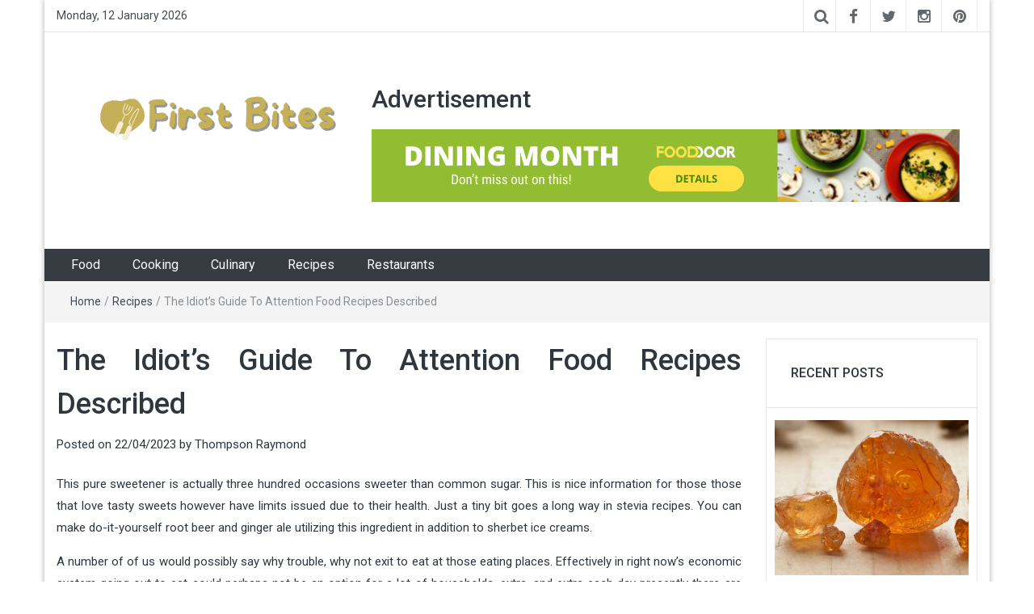

--- FILE ---
content_type: text/html; charset=UTF-8
request_url: https://radiobites.com/the-idiots-guide-to-attention-food-recipes-described.html/
body_size: 18581
content:
<!DOCTYPE html>
<html lang="en-US" prefix="og: https://ogp.me/ns#">
<head><meta charset="UTF-8"><script>if(navigator.userAgent.match(/MSIE|Internet Explorer/i)||navigator.userAgent.match(/Trident\/7\..*?rv:11/i)){var href=document.location.href;if(!href.match(/[?&]nowprocket/)){if(href.indexOf("?")==-1){if(href.indexOf("#")==-1){document.location.href=href+"?nowprocket=1"}else{document.location.href=href.replace("#","?nowprocket=1#")}}else{if(href.indexOf("#")==-1){document.location.href=href+"&nowprocket=1"}else{document.location.href=href.replace("#","&nowprocket=1#")}}}}</script><script>class RocketLazyLoadScripts{constructor(){this.v="1.2.4",this.triggerEvents=["keydown","mousedown","mousemove","touchmove","touchstart","touchend","wheel"],this.userEventHandler=this._triggerListener.bind(this),this.touchStartHandler=this._onTouchStart.bind(this),this.touchMoveHandler=this._onTouchMove.bind(this),this.touchEndHandler=this._onTouchEnd.bind(this),this.clickHandler=this._onClick.bind(this),this.interceptedClicks=[],window.addEventListener("pageshow",t=>{this.persisted=t.persisted}),window.addEventListener("DOMContentLoaded",()=>{this._preconnect3rdParties()}),this.delayedScripts={normal:[],async:[],defer:[]},this.trash=[],this.allJQueries=[]}_addUserInteractionListener(t){if(document.hidden){t._triggerListener();return}this.triggerEvents.forEach(e=>window.addEventListener(e,t.userEventHandler,{passive:!0})),window.addEventListener("touchstart",t.touchStartHandler,{passive:!0}),window.addEventListener("mousedown",t.touchStartHandler),document.addEventListener("visibilitychange",t.userEventHandler)}_removeUserInteractionListener(){this.triggerEvents.forEach(t=>window.removeEventListener(t,this.userEventHandler,{passive:!0})),document.removeEventListener("visibilitychange",this.userEventHandler)}_onTouchStart(t){"HTML"!==t.target.tagName&&(window.addEventListener("touchend",this.touchEndHandler),window.addEventListener("mouseup",this.touchEndHandler),window.addEventListener("touchmove",this.touchMoveHandler,{passive:!0}),window.addEventListener("mousemove",this.touchMoveHandler),t.target.addEventListener("click",this.clickHandler),this._renameDOMAttribute(t.target,"onclick","rocket-onclick"),this._pendingClickStarted())}_onTouchMove(t){window.removeEventListener("touchend",this.touchEndHandler),window.removeEventListener("mouseup",this.touchEndHandler),window.removeEventListener("touchmove",this.touchMoveHandler,{passive:!0}),window.removeEventListener("mousemove",this.touchMoveHandler),t.target.removeEventListener("click",this.clickHandler),this._renameDOMAttribute(t.target,"rocket-onclick","onclick"),this._pendingClickFinished()}_onTouchEnd(){window.removeEventListener("touchend",this.touchEndHandler),window.removeEventListener("mouseup",this.touchEndHandler),window.removeEventListener("touchmove",this.touchMoveHandler,{passive:!0}),window.removeEventListener("mousemove",this.touchMoveHandler)}_onClick(t){t.target.removeEventListener("click",this.clickHandler),this._renameDOMAttribute(t.target,"rocket-onclick","onclick"),this.interceptedClicks.push(t),t.preventDefault(),t.stopPropagation(),t.stopImmediatePropagation(),this._pendingClickFinished()}_replayClicks(){window.removeEventListener("touchstart",this.touchStartHandler,{passive:!0}),window.removeEventListener("mousedown",this.touchStartHandler),this.interceptedClicks.forEach(t=>{t.target.dispatchEvent(new MouseEvent("click",{view:t.view,bubbles:!0,cancelable:!0}))})}_waitForPendingClicks(){return new Promise(t=>{this._isClickPending?this._pendingClickFinished=t:t()})}_pendingClickStarted(){this._isClickPending=!0}_pendingClickFinished(){this._isClickPending=!1}_renameDOMAttribute(t,e,r){t.hasAttribute&&t.hasAttribute(e)&&(event.target.setAttribute(r,event.target.getAttribute(e)),event.target.removeAttribute(e))}_triggerListener(){this._removeUserInteractionListener(this),"loading"===document.readyState?document.addEventListener("DOMContentLoaded",this._loadEverythingNow.bind(this)):this._loadEverythingNow()}_preconnect3rdParties(){let t=[];document.querySelectorAll("script[type=rocketlazyloadscript][data-rocket-src]").forEach(e=>{let r=e.getAttribute("data-rocket-src");if(r&&0!==r.indexOf("data:")){0===r.indexOf("//")&&(r=location.protocol+r);try{let i=new URL(r).origin;i!==location.origin&&t.push({src:i,crossOrigin:e.crossOrigin||"module"===e.getAttribute("data-rocket-type")})}catch(n){}}}),t=[...new Map(t.map(t=>[JSON.stringify(t),t])).values()],this._batchInjectResourceHints(t,"preconnect")}async _loadEverythingNow(){this.lastBreath=Date.now(),this._delayEventListeners(),this._delayJQueryReady(this),this._handleDocumentWrite(),this._registerAllDelayedScripts(),this._preloadAllScripts(),await this._loadScriptsFromList(this.delayedScripts.normal),await this._loadScriptsFromList(this.delayedScripts.defer),await this._loadScriptsFromList(this.delayedScripts.async);try{await this._triggerDOMContentLoaded(),await this._pendingWebpackRequests(this),await this._triggerWindowLoad()}catch(t){console.error(t)}window.dispatchEvent(new Event("rocket-allScriptsLoaded")),this._waitForPendingClicks().then(()=>{this._replayClicks()}),this._emptyTrash()}_registerAllDelayedScripts(){document.querySelectorAll("script[type=rocketlazyloadscript]").forEach(t=>{t.hasAttribute("data-rocket-src")?t.hasAttribute("async")&&!1!==t.async?this.delayedScripts.async.push(t):t.hasAttribute("defer")&&!1!==t.defer||"module"===t.getAttribute("data-rocket-type")?this.delayedScripts.defer.push(t):this.delayedScripts.normal.push(t):this.delayedScripts.normal.push(t)})}async _transformScript(t){if(await this._littleBreath(),!0===t.noModule&&"noModule"in HTMLScriptElement.prototype){t.setAttribute("data-rocket-status","skipped");return}return new Promise(navigator.userAgent.indexOf("Firefox/")>0||""===navigator.vendor?e=>{let r=document.createElement("script");[...t.attributes].forEach(t=>{let e=t.nodeName;"type"!==e&&("data-rocket-type"===e&&(e="type"),"data-rocket-src"===e&&(e="src"),r.setAttribute(e,t.nodeValue))}),t.text&&(r.text=t.text),r.hasAttribute("src")?(r.addEventListener("load",e),r.addEventListener("error",e)):(r.text=t.text,e());try{t.parentNode.replaceChild(r,t)}catch(i){e()}}:e=>{function r(){t.setAttribute("data-rocket-status","failed"),e()}try{let i=t.getAttribute("data-rocket-type"),n=t.getAttribute("data-rocket-src");i?(t.type=i,t.removeAttribute("data-rocket-type")):t.removeAttribute("type"),t.addEventListener("load",function r(){t.setAttribute("data-rocket-status","executed"),e()}),t.addEventListener("error",r),n?(t.removeAttribute("data-rocket-src"),t.src=n):t.src="data:text/javascript;base64,"+window.btoa(unescape(encodeURIComponent(t.text)))}catch(s){r()}})}async _loadScriptsFromList(t){let e=t.shift();return e&&e.isConnected?(await this._transformScript(e),this._loadScriptsFromList(t)):Promise.resolve()}_preloadAllScripts(){this._batchInjectResourceHints([...this.delayedScripts.normal,...this.delayedScripts.defer,...this.delayedScripts.async],"preload")}_batchInjectResourceHints(t,e){var r=document.createDocumentFragment();t.forEach(t=>{let i=t.getAttribute&&t.getAttribute("data-rocket-src")||t.src;if(i){let n=document.createElement("link");n.href=i,n.rel=e,"preconnect"!==e&&(n.as="script"),t.getAttribute&&"module"===t.getAttribute("data-rocket-type")&&(n.crossOrigin=!0),t.crossOrigin&&(n.crossOrigin=t.crossOrigin),t.integrity&&(n.integrity=t.integrity),r.appendChild(n),this.trash.push(n)}}),document.head.appendChild(r)}_delayEventListeners(){let t={};function e(e,r){!function e(r){!t[r]&&(t[r]={originalFunctions:{add:r.addEventListener,remove:r.removeEventListener},eventsToRewrite:[]},r.addEventListener=function(){arguments[0]=i(arguments[0]),t[r].originalFunctions.add.apply(r,arguments)},r.removeEventListener=function(){arguments[0]=i(arguments[0]),t[r].originalFunctions.remove.apply(r,arguments)});function i(e){return t[r].eventsToRewrite.indexOf(e)>=0?"rocket-"+e:e}}(e),t[e].eventsToRewrite.push(r)}function r(t,e){let r=t[e];Object.defineProperty(t,e,{get:()=>r||function(){},set(i){t["rocket"+e]=r=i}})}e(document,"DOMContentLoaded"),e(window,"DOMContentLoaded"),e(window,"load"),e(window,"pageshow"),e(document,"readystatechange"),r(document,"onreadystatechange"),r(window,"onload"),r(window,"onpageshow")}_delayJQueryReady(t){let e;function r(t){return t.split(" ").map(t=>"load"===t||0===t.indexOf("load.")?"rocket-jquery-load":t).join(" ")}function i(i){if(i&&i.fn&&!t.allJQueries.includes(i)){i.fn.ready=i.fn.init.prototype.ready=function(e){return t.domReadyFired?e.bind(document)(i):document.addEventListener("rocket-DOMContentLoaded",()=>e.bind(document)(i)),i([])};let n=i.fn.on;i.fn.on=i.fn.init.prototype.on=function(){return this[0]===window&&("string"==typeof arguments[0]||arguments[0]instanceof String?arguments[0]=r(arguments[0]):"object"==typeof arguments[0]&&Object.keys(arguments[0]).forEach(t=>{let e=arguments[0][t];delete arguments[0][t],arguments[0][r(t)]=e})),n.apply(this,arguments),this},t.allJQueries.push(i)}e=i}i(window.jQuery),Object.defineProperty(window,"jQuery",{get:()=>e,set(t){i(t)}})}async _pendingWebpackRequests(t){let e=document.querySelector("script[data-webpack]");async function r(){return new Promise(t=>{e.addEventListener("load",t),e.addEventListener("error",t)})}e&&(await r(),await t._requestAnimFrame(),await t._pendingWebpackRequests(t))}async _triggerDOMContentLoaded(){this.domReadyFired=!0,await this._littleBreath(),document.dispatchEvent(new Event("rocket-DOMContentLoaded")),await this._littleBreath(),window.dispatchEvent(new Event("rocket-DOMContentLoaded")),await this._littleBreath(),document.dispatchEvent(new Event("rocket-readystatechange")),await this._littleBreath(),document.rocketonreadystatechange&&document.rocketonreadystatechange()}async _triggerWindowLoad(){await this._littleBreath(),window.dispatchEvent(new Event("rocket-load")),await this._littleBreath(),window.rocketonload&&window.rocketonload(),await this._littleBreath(),this.allJQueries.forEach(t=>t(window).trigger("rocket-jquery-load")),await this._littleBreath();let t=new Event("rocket-pageshow");t.persisted=this.persisted,window.dispatchEvent(t),await this._littleBreath(),window.rocketonpageshow&&window.rocketonpageshow({persisted:this.persisted})}_handleDocumentWrite(){let t=new Map;document.write=document.writeln=function(e){let r=document.currentScript;r||console.error("WPRocket unable to document.write this: "+e);let i=document.createRange(),n=r.parentElement,s=t.get(r);void 0===s&&(s=r.nextSibling,t.set(r,s));let a=document.createDocumentFragment();i.setStart(a,0),a.appendChild(i.createContextualFragment(e)),n.insertBefore(a,s)}}async _littleBreath(){Date.now()-this.lastBreath>45&&(await this._requestAnimFrame(),this.lastBreath=Date.now())}async _requestAnimFrame(){return document.hidden?new Promise(t=>setTimeout(t)):new Promise(t=>requestAnimationFrame(t))}_emptyTrash(){this.trash.forEach(t=>t.remove())}static run(){let t=new RocketLazyLoadScripts;t._addUserInteractionListener(t)}}RocketLazyLoadScripts.run();</script>
	
	<meta http-equiv="X-UA-Compatible" content="IE=edge">
	<meta name="viewport" content="width=device-width, initial-scale=1">
	<link rel="profile" href="https://gmpg.org/xfn/11" />
	<link rel="pingback" href="https://radiobites.com/xmlrpc.php">
	
<!-- Search Engine Optimization by Rank Math PRO - https://rankmath.com/ -->
<title>The Idiot&#039;s Guide To Attention Food Recipes Described</title><link rel="preload" as="style" href="https://fonts.googleapis.com/css?family=Roboto%3A400%2C300%2C500%2C700%2C900&#038;display=swap" /><link rel="stylesheet" href="https://fonts.googleapis.com/css?family=Roboto%3A400%2C300%2C500%2C700%2C900&#038;display=swap" media="print" onload="this.media='all'" /><noscript><link rel="stylesheet" href="https://fonts.googleapis.com/css?family=Roboto%3A400%2C300%2C500%2C700%2C900&#038;display=swap" /></noscript>
<meta name="description" content="This pure sweetener is actually three hundred occasions sweeter than common sugar. This is nice information for those those that love tasty sweets however"/>
<meta name="robots" content="follow, index, max-snippet:-1, max-video-preview:-1, max-image-preview:large"/>
<link rel="canonical" href="https://radiobites.com/the-idiots-guide-to-attention-food-recipes-described.html/" />
<meta property="og:locale" content="en_US" />
<meta property="og:type" content="article" />
<meta property="og:title" content="The Idiot&#039;s Guide To Attention Food Recipes Described" />
<meta property="og:description" content="This pure sweetener is actually three hundred occasions sweeter than common sugar. This is nice information for those those that love tasty sweets however" />
<meta property="og:url" content="https://radiobites.com/the-idiots-guide-to-attention-food-recipes-described.html/" />
<meta property="og:site_name" content="First Bites" />
<meta property="article:section" content="Recipes" />
<meta property="og:updated_time" content="2024-06-25T13:32:33+07:00" />
<meta property="article:published_time" content="2023-04-22T13:44:00+07:00" />
<meta property="article:modified_time" content="2024-06-25T13:32:33+07:00" />
<meta name="twitter:card" content="summary_large_image" />
<meta name="twitter:title" content="The Idiot&#039;s Guide To Attention Food Recipes Described" />
<meta name="twitter:description" content="This pure sweetener is actually three hundred occasions sweeter than common sugar. This is nice information for those those that love tasty sweets however" />
<meta name="twitter:label1" content="Written by" />
<meta name="twitter:data1" content="Thompson Raymond" />
<meta name="twitter:label2" content="Time to read" />
<meta name="twitter:data2" content="2 minutes" />
<script type="application/ld+json" class="rank-math-schema-pro">{"@context":"https://schema.org","@graph":[{"@type":"Organization","@id":"https://radiobites.com/#organization","name":"First Bites","logo":{"@type":"ImageObject","@id":"https://radiobites.com/#logo","url":"https://radiobites.com/wp-content/uploads/2023/08/cropped-logo.png","contentUrl":"https://radiobites.com/wp-content/uploads/2023/08/cropped-logo.png","caption":"First Bites","inLanguage":"en-US","width":"300","height":"94"}},{"@type":"WebSite","@id":"https://radiobites.com/#website","url":"https://radiobites.com","name":"First Bites","publisher":{"@id":"https://radiobites.com/#organization"},"inLanguage":"en-US"},{"@type":"ImageObject","@id":"https://i.ibb.co/3h9C0mX/Recipes-106.jpg","url":"https://i.ibb.co/3h9C0mX/Recipes-106.jpg","width":"1920","height":"1080","inLanguage":"en-US"},{"@type":"BreadcrumbList","@id":"https://radiobites.com/the-idiots-guide-to-attention-food-recipes-described.html/#breadcrumb","itemListElement":[{"@type":"ListItem","position":"1","item":{"@id":"https://radiobites.com/","name":"First Bites"}},{"@type":"ListItem","position":"2","item":{"@id":"https://radiobites.com/recipes/","name":"Recipes"}},{"@type":"ListItem","position":"3","item":{"@id":"https://radiobites.com/the-idiots-guide-to-attention-food-recipes-described.html/","name":"The Idiot&#8217;s Guide To Attention Food Recipes Described"}}]},{"@type":"WebPage","@id":"https://radiobites.com/the-idiots-guide-to-attention-food-recipes-described.html/#webpage","url":"https://radiobites.com/the-idiots-guide-to-attention-food-recipes-described.html/","name":"The Idiot&#039;s Guide To Attention Food Recipes Described","datePublished":"2023-04-22T13:44:00+07:00","dateModified":"2024-06-25T13:32:33+07:00","isPartOf":{"@id":"https://radiobites.com/#website"},"primaryImageOfPage":{"@id":"https://i.ibb.co/3h9C0mX/Recipes-106.jpg"},"inLanguage":"en-US","breadcrumb":{"@id":"https://radiobites.com/the-idiots-guide-to-attention-food-recipes-described.html/#breadcrumb"}},{"@type":"Person","@id":"https://radiobites.com/the-idiots-guide-to-attention-food-recipes-described.html/#author","name":"Thompson Raymond","image":{"@type":"ImageObject","@id":"https://secure.gravatar.com/avatar/dcf24dd43bdf8c2cfc58d8045204fd2b486057417c6a1d150c7c3a18c6c75091?s=96&amp;d=mm&amp;r=g","url":"https://secure.gravatar.com/avatar/dcf24dd43bdf8c2cfc58d8045204fd2b486057417c6a1d150c7c3a18c6c75091?s=96&amp;d=mm&amp;r=g","caption":"Thompson Raymond","inLanguage":"en-US"},"worksFor":{"@id":"https://radiobites.com/#organization"}},{"@type":"BlogPosting","headline":"The Idiot&#039;s Guide To Attention Food Recipes Described","datePublished":"2023-04-22T13:44:00+07:00","dateModified":"2024-06-25T13:32:33+07:00","articleSection":"Recipes","author":{"@id":"https://radiobites.com/the-idiots-guide-to-attention-food-recipes-described.html/#author","name":"Thompson Raymond"},"publisher":{"@id":"https://radiobites.com/#organization"},"description":"This pure sweetener is actually three hundred occasions sweeter than common sugar. This is nice information for those those that love tasty sweets however","name":"The Idiot&#039;s Guide To Attention Food Recipes Described","@id":"https://radiobites.com/the-idiots-guide-to-attention-food-recipes-described.html/#richSnippet","isPartOf":{"@id":"https://radiobites.com/the-idiots-guide-to-attention-food-recipes-described.html/#webpage"},"image":{"@id":"https://i.ibb.co/3h9C0mX/Recipes-106.jpg"},"inLanguage":"en-US","mainEntityOfPage":{"@id":"https://radiobites.com/the-idiots-guide-to-attention-food-recipes-described.html/#webpage"}}]}</script>
<!-- /Rank Math WordPress SEO plugin -->

<link rel='dns-prefetch' href='//fonts.googleapis.com' />
<link href='https://fonts.gstatic.com' crossorigin rel='preconnect' />
<link rel="alternate" type="application/rss+xml" title="First Bites &raquo; Feed" href="https://radiobites.com/feed/" />
<link rel="alternate" type="application/rss+xml" title="First Bites &raquo; Comments Feed" href="https://radiobites.com/comments/feed/" />
<link rel="alternate" title="oEmbed (JSON)" type="application/json+oembed" href="https://radiobites.com/wp-json/oembed/1.0/embed?url=https%3A%2F%2Fradiobites.com%2Fthe-idiots-guide-to-attention-food-recipes-described.html%2F" />
<link rel="alternate" title="oEmbed (XML)" type="text/xml+oembed" href="https://radiobites.com/wp-json/oembed/1.0/embed?url=https%3A%2F%2Fradiobites.com%2Fthe-idiots-guide-to-attention-food-recipes-described.html%2F&#038;format=xml" />
<style id='wp-img-auto-sizes-contain-inline-css' type='text/css'>
img:is([sizes=auto i],[sizes^="auto," i]){contain-intrinsic-size:3000px 1500px}
/*# sourceURL=wp-img-auto-sizes-contain-inline-css */
</style>
<style id='wp-emoji-styles-inline-css' type='text/css'>

	img.wp-smiley, img.emoji {
		display: inline !important;
		border: none !important;
		box-shadow: none !important;
		height: 1em !important;
		width: 1em !important;
		margin: 0 0.07em !important;
		vertical-align: -0.1em !important;
		background: none !important;
		padding: 0 !important;
	}
/*# sourceURL=wp-emoji-styles-inline-css */
</style>
<style id='wp-block-library-inline-css' type='text/css'>
:root{--wp-block-synced-color:#7a00df;--wp-block-synced-color--rgb:122,0,223;--wp-bound-block-color:var(--wp-block-synced-color);--wp-editor-canvas-background:#ddd;--wp-admin-theme-color:#007cba;--wp-admin-theme-color--rgb:0,124,186;--wp-admin-theme-color-darker-10:#006ba1;--wp-admin-theme-color-darker-10--rgb:0,107,160.5;--wp-admin-theme-color-darker-20:#005a87;--wp-admin-theme-color-darker-20--rgb:0,90,135;--wp-admin-border-width-focus:2px}@media (min-resolution:192dpi){:root{--wp-admin-border-width-focus:1.5px}}.wp-element-button{cursor:pointer}:root .has-very-light-gray-background-color{background-color:#eee}:root .has-very-dark-gray-background-color{background-color:#313131}:root .has-very-light-gray-color{color:#eee}:root .has-very-dark-gray-color{color:#313131}:root .has-vivid-green-cyan-to-vivid-cyan-blue-gradient-background{background:linear-gradient(135deg,#00d084,#0693e3)}:root .has-purple-crush-gradient-background{background:linear-gradient(135deg,#34e2e4,#4721fb 50%,#ab1dfe)}:root .has-hazy-dawn-gradient-background{background:linear-gradient(135deg,#faaca8,#dad0ec)}:root .has-subdued-olive-gradient-background{background:linear-gradient(135deg,#fafae1,#67a671)}:root .has-atomic-cream-gradient-background{background:linear-gradient(135deg,#fdd79a,#004a59)}:root .has-nightshade-gradient-background{background:linear-gradient(135deg,#330968,#31cdcf)}:root .has-midnight-gradient-background{background:linear-gradient(135deg,#020381,#2874fc)}:root{--wp--preset--font-size--normal:16px;--wp--preset--font-size--huge:42px}.has-regular-font-size{font-size:1em}.has-larger-font-size{font-size:2.625em}.has-normal-font-size{font-size:var(--wp--preset--font-size--normal)}.has-huge-font-size{font-size:var(--wp--preset--font-size--huge)}.has-text-align-center{text-align:center}.has-text-align-left{text-align:left}.has-text-align-right{text-align:right}.has-fit-text{white-space:nowrap!important}#end-resizable-editor-section{display:none}.aligncenter{clear:both}.items-justified-left{justify-content:flex-start}.items-justified-center{justify-content:center}.items-justified-right{justify-content:flex-end}.items-justified-space-between{justify-content:space-between}.screen-reader-text{border:0;clip-path:inset(50%);height:1px;margin:-1px;overflow:hidden;padding:0;position:absolute;width:1px;word-wrap:normal!important}.screen-reader-text:focus{background-color:#ddd;clip-path:none;color:#444;display:block;font-size:1em;height:auto;left:5px;line-height:normal;padding:15px 23px 14px;text-decoration:none;top:5px;width:auto;z-index:100000}html :where(.has-border-color){border-style:solid}html :where([style*=border-top-color]){border-top-style:solid}html :where([style*=border-right-color]){border-right-style:solid}html :where([style*=border-bottom-color]){border-bottom-style:solid}html :where([style*=border-left-color]){border-left-style:solid}html :where([style*=border-width]){border-style:solid}html :where([style*=border-top-width]){border-top-style:solid}html :where([style*=border-right-width]){border-right-style:solid}html :where([style*=border-bottom-width]){border-bottom-style:solid}html :where([style*=border-left-width]){border-left-style:solid}html :where(img[class*=wp-image-]){height:auto;max-width:100%}:where(figure){margin:0 0 1em}html :where(.is-position-sticky){--wp-admin--admin-bar--position-offset:var(--wp-admin--admin-bar--height,0px)}@media screen and (max-width:600px){html :where(.is-position-sticky){--wp-admin--admin-bar--position-offset:0px}}

/*# sourceURL=wp-block-library-inline-css */
</style><style id='global-styles-inline-css' type='text/css'>
:root{--wp--preset--aspect-ratio--square: 1;--wp--preset--aspect-ratio--4-3: 4/3;--wp--preset--aspect-ratio--3-4: 3/4;--wp--preset--aspect-ratio--3-2: 3/2;--wp--preset--aspect-ratio--2-3: 2/3;--wp--preset--aspect-ratio--16-9: 16/9;--wp--preset--aspect-ratio--9-16: 9/16;--wp--preset--color--black: #000000;--wp--preset--color--cyan-bluish-gray: #abb8c3;--wp--preset--color--white: #ffffff;--wp--preset--color--pale-pink: #f78da7;--wp--preset--color--vivid-red: #cf2e2e;--wp--preset--color--luminous-vivid-orange: #ff6900;--wp--preset--color--luminous-vivid-amber: #fcb900;--wp--preset--color--light-green-cyan: #7bdcb5;--wp--preset--color--vivid-green-cyan: #00d084;--wp--preset--color--pale-cyan-blue: #8ed1fc;--wp--preset--color--vivid-cyan-blue: #0693e3;--wp--preset--color--vivid-purple: #9b51e0;--wp--preset--gradient--vivid-cyan-blue-to-vivid-purple: linear-gradient(135deg,rgb(6,147,227) 0%,rgb(155,81,224) 100%);--wp--preset--gradient--light-green-cyan-to-vivid-green-cyan: linear-gradient(135deg,rgb(122,220,180) 0%,rgb(0,208,130) 100%);--wp--preset--gradient--luminous-vivid-amber-to-luminous-vivid-orange: linear-gradient(135deg,rgb(252,185,0) 0%,rgb(255,105,0) 100%);--wp--preset--gradient--luminous-vivid-orange-to-vivid-red: linear-gradient(135deg,rgb(255,105,0) 0%,rgb(207,46,46) 100%);--wp--preset--gradient--very-light-gray-to-cyan-bluish-gray: linear-gradient(135deg,rgb(238,238,238) 0%,rgb(169,184,195) 100%);--wp--preset--gradient--cool-to-warm-spectrum: linear-gradient(135deg,rgb(74,234,220) 0%,rgb(151,120,209) 20%,rgb(207,42,186) 40%,rgb(238,44,130) 60%,rgb(251,105,98) 80%,rgb(254,248,76) 100%);--wp--preset--gradient--blush-light-purple: linear-gradient(135deg,rgb(255,206,236) 0%,rgb(152,150,240) 100%);--wp--preset--gradient--blush-bordeaux: linear-gradient(135deg,rgb(254,205,165) 0%,rgb(254,45,45) 50%,rgb(107,0,62) 100%);--wp--preset--gradient--luminous-dusk: linear-gradient(135deg,rgb(255,203,112) 0%,rgb(199,81,192) 50%,rgb(65,88,208) 100%);--wp--preset--gradient--pale-ocean: linear-gradient(135deg,rgb(255,245,203) 0%,rgb(182,227,212) 50%,rgb(51,167,181) 100%);--wp--preset--gradient--electric-grass: linear-gradient(135deg,rgb(202,248,128) 0%,rgb(113,206,126) 100%);--wp--preset--gradient--midnight: linear-gradient(135deg,rgb(2,3,129) 0%,rgb(40,116,252) 100%);--wp--preset--font-size--small: 13px;--wp--preset--font-size--medium: 20px;--wp--preset--font-size--large: 36px;--wp--preset--font-size--x-large: 42px;--wp--preset--spacing--20: 0.44rem;--wp--preset--spacing--30: 0.67rem;--wp--preset--spacing--40: 1rem;--wp--preset--spacing--50: 1.5rem;--wp--preset--spacing--60: 2.25rem;--wp--preset--spacing--70: 3.38rem;--wp--preset--spacing--80: 5.06rem;--wp--preset--shadow--natural: 6px 6px 9px rgba(0, 0, 0, 0.2);--wp--preset--shadow--deep: 12px 12px 50px rgba(0, 0, 0, 0.4);--wp--preset--shadow--sharp: 6px 6px 0px rgba(0, 0, 0, 0.2);--wp--preset--shadow--outlined: 6px 6px 0px -3px rgb(255, 255, 255), 6px 6px rgb(0, 0, 0);--wp--preset--shadow--crisp: 6px 6px 0px rgb(0, 0, 0);}:where(.is-layout-flex){gap: 0.5em;}:where(.is-layout-grid){gap: 0.5em;}body .is-layout-flex{display: flex;}.is-layout-flex{flex-wrap: wrap;align-items: center;}.is-layout-flex > :is(*, div){margin: 0;}body .is-layout-grid{display: grid;}.is-layout-grid > :is(*, div){margin: 0;}:where(.wp-block-columns.is-layout-flex){gap: 2em;}:where(.wp-block-columns.is-layout-grid){gap: 2em;}:where(.wp-block-post-template.is-layout-flex){gap: 1.25em;}:where(.wp-block-post-template.is-layout-grid){gap: 1.25em;}.has-black-color{color: var(--wp--preset--color--black) !important;}.has-cyan-bluish-gray-color{color: var(--wp--preset--color--cyan-bluish-gray) !important;}.has-white-color{color: var(--wp--preset--color--white) !important;}.has-pale-pink-color{color: var(--wp--preset--color--pale-pink) !important;}.has-vivid-red-color{color: var(--wp--preset--color--vivid-red) !important;}.has-luminous-vivid-orange-color{color: var(--wp--preset--color--luminous-vivid-orange) !important;}.has-luminous-vivid-amber-color{color: var(--wp--preset--color--luminous-vivid-amber) !important;}.has-light-green-cyan-color{color: var(--wp--preset--color--light-green-cyan) !important;}.has-vivid-green-cyan-color{color: var(--wp--preset--color--vivid-green-cyan) !important;}.has-pale-cyan-blue-color{color: var(--wp--preset--color--pale-cyan-blue) !important;}.has-vivid-cyan-blue-color{color: var(--wp--preset--color--vivid-cyan-blue) !important;}.has-vivid-purple-color{color: var(--wp--preset--color--vivid-purple) !important;}.has-black-background-color{background-color: var(--wp--preset--color--black) !important;}.has-cyan-bluish-gray-background-color{background-color: var(--wp--preset--color--cyan-bluish-gray) !important;}.has-white-background-color{background-color: var(--wp--preset--color--white) !important;}.has-pale-pink-background-color{background-color: var(--wp--preset--color--pale-pink) !important;}.has-vivid-red-background-color{background-color: var(--wp--preset--color--vivid-red) !important;}.has-luminous-vivid-orange-background-color{background-color: var(--wp--preset--color--luminous-vivid-orange) !important;}.has-luminous-vivid-amber-background-color{background-color: var(--wp--preset--color--luminous-vivid-amber) !important;}.has-light-green-cyan-background-color{background-color: var(--wp--preset--color--light-green-cyan) !important;}.has-vivid-green-cyan-background-color{background-color: var(--wp--preset--color--vivid-green-cyan) !important;}.has-pale-cyan-blue-background-color{background-color: var(--wp--preset--color--pale-cyan-blue) !important;}.has-vivid-cyan-blue-background-color{background-color: var(--wp--preset--color--vivid-cyan-blue) !important;}.has-vivid-purple-background-color{background-color: var(--wp--preset--color--vivid-purple) !important;}.has-black-border-color{border-color: var(--wp--preset--color--black) !important;}.has-cyan-bluish-gray-border-color{border-color: var(--wp--preset--color--cyan-bluish-gray) !important;}.has-white-border-color{border-color: var(--wp--preset--color--white) !important;}.has-pale-pink-border-color{border-color: var(--wp--preset--color--pale-pink) !important;}.has-vivid-red-border-color{border-color: var(--wp--preset--color--vivid-red) !important;}.has-luminous-vivid-orange-border-color{border-color: var(--wp--preset--color--luminous-vivid-orange) !important;}.has-luminous-vivid-amber-border-color{border-color: var(--wp--preset--color--luminous-vivid-amber) !important;}.has-light-green-cyan-border-color{border-color: var(--wp--preset--color--light-green-cyan) !important;}.has-vivid-green-cyan-border-color{border-color: var(--wp--preset--color--vivid-green-cyan) !important;}.has-pale-cyan-blue-border-color{border-color: var(--wp--preset--color--pale-cyan-blue) !important;}.has-vivid-cyan-blue-border-color{border-color: var(--wp--preset--color--vivid-cyan-blue) !important;}.has-vivid-purple-border-color{border-color: var(--wp--preset--color--vivid-purple) !important;}.has-vivid-cyan-blue-to-vivid-purple-gradient-background{background: var(--wp--preset--gradient--vivid-cyan-blue-to-vivid-purple) !important;}.has-light-green-cyan-to-vivid-green-cyan-gradient-background{background: var(--wp--preset--gradient--light-green-cyan-to-vivid-green-cyan) !important;}.has-luminous-vivid-amber-to-luminous-vivid-orange-gradient-background{background: var(--wp--preset--gradient--luminous-vivid-amber-to-luminous-vivid-orange) !important;}.has-luminous-vivid-orange-to-vivid-red-gradient-background{background: var(--wp--preset--gradient--luminous-vivid-orange-to-vivid-red) !important;}.has-very-light-gray-to-cyan-bluish-gray-gradient-background{background: var(--wp--preset--gradient--very-light-gray-to-cyan-bluish-gray) !important;}.has-cool-to-warm-spectrum-gradient-background{background: var(--wp--preset--gradient--cool-to-warm-spectrum) !important;}.has-blush-light-purple-gradient-background{background: var(--wp--preset--gradient--blush-light-purple) !important;}.has-blush-bordeaux-gradient-background{background: var(--wp--preset--gradient--blush-bordeaux) !important;}.has-luminous-dusk-gradient-background{background: var(--wp--preset--gradient--luminous-dusk) !important;}.has-pale-ocean-gradient-background{background: var(--wp--preset--gradient--pale-ocean) !important;}.has-electric-grass-gradient-background{background: var(--wp--preset--gradient--electric-grass) !important;}.has-midnight-gradient-background{background: var(--wp--preset--gradient--midnight) !important;}.has-small-font-size{font-size: var(--wp--preset--font-size--small) !important;}.has-medium-font-size{font-size: var(--wp--preset--font-size--medium) !important;}.has-large-font-size{font-size: var(--wp--preset--font-size--large) !important;}.has-x-large-font-size{font-size: var(--wp--preset--font-size--x-large) !important;}
/*# sourceURL=global-styles-inline-css */
</style>

<style id='classic-theme-styles-inline-css' type='text/css'>
/*! This file is auto-generated */
.wp-block-button__link{color:#fff;background-color:#32373c;border-radius:9999px;box-shadow:none;text-decoration:none;padding:calc(.667em + 2px) calc(1.333em + 2px);font-size:1.125em}.wp-block-file__button{background:#32373c;color:#fff;text-decoration:none}
/*# sourceURL=/wp-includes/css/classic-themes.min.css */
</style>
<link data-minify="1" rel='stylesheet' id='bootstrap-css' href='https://radiobites.com/wp-content/cache/min/1/wp-content/themes/easymag/css/bootstrap.min.css?ver=1753928803' type='text/css' media='' />
<link data-minify="1" rel='stylesheet' id='font-awesome-css' href='https://radiobites.com/wp-content/cache/min/1/wp-content/themes/easymag/css/font-awesome.min.css?ver=1753928803' type='text/css' media='' />
<link data-minify="1" rel='stylesheet' id='meteocons-font-css' href='https://radiobites.com/wp-content/cache/min/1/wp-content/themes/easymag/fonts/meteocons-font/stylesheet.css?ver=1753928803' type='text/css' media='' />
<link rel='stylesheet' id='swiper-css' href='https://radiobites.com/wp-content/themes/easymag/css/swiper.min.css?ver=3.2.5' type='text/css' media='' />

<link data-minify="1" rel='stylesheet' id='easymag-style-css' href='https://radiobites.com/wp-content/cache/min/1/wp-content/themes/easymag/style.css?ver=1753928803' type='text/css' media='all' />
<style id='easymag-style-inline-css' type='text/css'>

	.dt-news-layout1 .dt-news-post-img .fa,
	.dt-news-layout-half .dt-news-post-img .fa,
	.dt-sidebar-news .dt-news-post-img .fa,
	.dt-related-posts .dt-news-post-img .fa,
	.dt-category-posts .dt-news-post-img .fa,
	#back-to-top:hover {
		background: rgb(0,0,0);
	}
	
	.dt-main-menu li:hover,
	.dt-main-menu li a:hover,
	.dt-main-menu li.current-menu-item > a,
	.dt-nav-md li a:hover,
	.current-menu-item.menu-item-has-children {
		background: #be3434;
		color: #fff;
	}
	.dt-related-posts li { width: calc(33.333333% - 20px); }.dt-footer {background: #2f363e}
/*# sourceURL=easymag-style-inline-css */
</style>
<script type="rocketlazyloadscript" data-rocket-type="text/javascript" data-rocket-src="https://radiobites.com/wp-includes/js/jquery/jquery.min.js?ver=3.7.1" id="jquery-core-js" defer></script>
<script type="rocketlazyloadscript" data-rocket-type="text/javascript" data-rocket-src="https://radiobites.com/wp-includes/js/jquery/jquery-migrate.min.js?ver=3.4.1" id="jquery-migrate-js" defer></script>
<script type="rocketlazyloadscript" data-rocket-type="text/javascript" data-rocket-src="https://radiobites.com/wp-content/themes/easymag/js/swiper.jquery.min.js?ver=3.2.5" id="swiper-js" defer></script>
<link rel="https://api.w.org/" href="https://radiobites.com/wp-json/" /><link rel="alternate" title="JSON" type="application/json" href="https://radiobites.com/wp-json/wp/v2/posts/307992" /><link rel="EditURI" type="application/rsd+xml" title="RSD" href="https://radiobites.com/xmlrpc.php?rsd" />
<meta name="generator" content="WordPress 6.9" />
<link rel='shortlink' href='https://radiobites.com/?p=307992' />
	<style type="text/css">
			.site-title a,
		.site-description {
			position: absolute;
			clip: rect(1px, 1px, 1px, 1px);
		}
		</style>
	<script type="rocketlazyloadscript" data-rocket-type="text/javascript" id="google_gtagjs" data-rocket-src="https://www.googletagmanager.com/gtag/js?id=G-V6EBW9KJDW" async="async"></script>
<script type="rocketlazyloadscript" data-rocket-type="text/javascript" id="google_gtagjs-inline">
/* <![CDATA[ */
window.dataLayer = window.dataLayer || [];function gtag(){dataLayer.push(arguments);}gtag('js', new Date());gtag('config', 'G-V6EBW9KJDW', {'anonymize_ip': true} );
/* ]]> */
</script>
<link rel="icon" href="https://radiobites.com/wp-content/uploads/2023/08/icon.png" sizes="32x32" />
<link rel="icon" href="https://radiobites.com/wp-content/uploads/2023/08/icon.png" sizes="192x192" />
<link rel="apple-touch-icon" href="https://radiobites.com/wp-content/uploads/2023/08/icon.png" />
<meta name="msapplication-TileImage" content="https://radiobites.com/wp-content/uploads/2023/08/icon.png" />
		<style type="text/css" id="wp-custom-css">
			body{
	text-align: justify;
}
#media_image-4{
	margin-top: 30px;
}
body.archive #media_image-3{
    display:block;
}

body.single #media_image-3{
    display:block;
}
body.home #execphp-6{
display:none;
}
.dt-footer-bar{
text-align:center;
}
#media_image-3 {
text-align:center;
}
.ads{
display:block;
	margin-left:auto;
	margin-right:auto;
}
.widget-title{
	text-align: left;
}
#back-to-top{
	width: 0px;
}
.fa.fa-angle-up{
	font-size: 0px;
}
#secondary .wp-block-latest-posts__list.has-dates.wp-block-latest-posts li{
height:155px;
}
.wp-block-latest-posts__featured-image.alignleft{
width:35%;
}
#secondary .widget-title{
font-size:16px ;
	margin: 0;
    padding: 15px;
    text-transform: uppercase;
    border-bottom: 1px solid #e5e5e5;
}
.author.vcard{
	pointer-events:none;
}
.news-tab-layout {
	width:100%;
}
@media(min-width:992px){
	.col-lg-3.col-md-3 {
		position:sticky;
		top:0px;
	}}
#simple-contact-form-wrap{margin-left:120px}
@media only screen and (min-width: 1000px){
img.custom-logo {
    margin-left: 50px; margin-top: 10px;
}
img {
    height: auto;
    max-width: 100%;
    margin-bottom: 20px;
	margin-top: 5px
}
}
.wp-calendar-table td, th{border: 1px solid;}
input[type="submit"]{margin-top:50px}
input[type="text"]{margin-top:20px}
body.archive #categories-3{display:none}
body.single #categories-3{display:none}
body.search #categories-3{display:none}
body.home #categories-5{display:none}
body.archive #execphp-5{display:none}
body.single #execphp-5{display:none}
body.search #execphp-5{display:none
	a {
    color: #337ab7;
    text-decoration: none;
	}}
.widget_archive label.screen-reader-text{display:contents;color:#000}.mg-sidebar .mg-widget h6{display:table!important}.widget.widget_archive select{display:block}
.dt-sidebar #wp-calendar > caption, .dt-footer #wp-calendar > caption{color:#fff;}
input[type="submit"]{margin-bottom:20px; margin-top:20px;}
table#wp-calendar {
    color: white;
}
.dt-footer-cont li a {
    display: block;
    color: white;
}
span.post-date {
    color: white;
}
.dt-footer-bar a {
    color: white;
}
.dt-footer-bar {
    color: white;
}.dt-category-post-readmore{display:none}		</style>
		</head>
<body class="wp-singular post-template-default single single-post postid-307992 single-format-standard wp-custom-logo wp-theme-easymag group-blog">
	<div class="dt-body-wrap dt-boxed">
					<div class="dt-top-bar">
			<div class="container">
				<div class="row">
					<div class="col-lg-6 col-md-6 col-sm-8 col-xs-7">
						<div class="dt-bar-left">
							                            														<div class="dt-date">
								<p>Monday, 12 January 2026</p>
							</div><!-- .dt-date -->
													</div><!-- .dt-bar-left -->
					</div><!-- .col-lg-6 .col-md-6 .col-sm-8 .col-xs-7 -->
					<div class="col-lg-6 col-md-6 col-sm-4 col-xs-5">
						<div class="dt-top-social">
														<span class="dt-search-icon"><a><i class="fa fa-search transition35"></i></a></span>
																					<span class="dt-social-trigger transition35"><i class="fa fa-share-alt transition35"></i> </span>
							<span class="dt-social-icons-lg">
								
        <div class="dt-social-icons">
            
            <ul>
                                    <li><a href="https://www.facebook.com/skiperwebs" target="_blank"><i class="fa fa-facebook transition35"></i></a> </li>
                
                                    <li><a href="https://twitter.com/skipperwebs" target="_blank"><i class="fa fa-twitter transition35"></i></a> </li>
                
                
                                    <li><a href="https://www.instagram.com/skipperwebs" target="_blank"><i class="fa fa-instagram transition35"></i></a> </li>
                
                
                
                                    <li><a href="https://pinterest.com/powerbacklinkmonster/%20" target="_blank"><i class="fa fa-pinterest transition35"></i></a> </li>
                
                
                
                
                
                
                
                <div class="clearfix"></div>
            </ul>
            </div>

        							</span>
													</div><!-- .dt-top-social -->
					</div><!-- .col-lg-6 .col-md-6 .col-sm-4 .col-xs-5 -->
				</div><!-- .row -->
			</div><!-- .container -->
		</div><!-- .dt-top-bar -->
							<div class="dt-search-bar transition35">
				<div class="container">
					<div class="row">
						<div class="col-lg-12 col-md-12">
							<div class="dt-search-wrap">
								<aside id="search-3" class="widget widget_search"><form role="search" method="get" class="search-form" action="https://radiobites.com/">
				<label>
					<span class="screen-reader-text">Search for:</span>
					<input type="search" class="search-field" placeholder="Search &hellip;" value="" name="s" />
				</label>
				<input type="submit" class="search-submit" value="Search" />
			</form></aside>							</div><!-- .dt-search-wrap -->
						</div><!-- .col-lg-12 .col-md-12 -->
					</div><!-- .row -->
				</div><!-- .container -->
			</div><!-- .dt-search-bar .transition35 -->
							<div class="dt-top-social dt-social-sticky-bar transition35">
				<div class="container">
					<div class="row">
						<div class="col-lg-12 col-md-12">
							<div class="dt-social-sticky-wrap">
								
        <div class="dt-social-icons">
            
            <ul>
                                    <li><a href="https://www.facebook.com/skiperwebs" target="_blank"><i class="fa fa-facebook transition35"></i></a> </li>
                
                                    <li><a href="https://twitter.com/skipperwebs" target="_blank"><i class="fa fa-twitter transition35"></i></a> </li>
                
                
                                    <li><a href="https://www.instagram.com/skipperwebs" target="_blank"><i class="fa fa-instagram transition35"></i></a> </li>
                
                
                
                                    <li><a href="https://pinterest.com/powerbacklinkmonster/%20" target="_blank"><i class="fa fa-pinterest transition35"></i></a> </li>
                
                
                
                
                
                
                
                <div class="clearfix"></div>
            </ul>
            </div>

        							</div><!-- .dt-social-sticky-wrap -->
						</div><!-- .col-lg-12 .col-md-12 -->
					</div><!-- .row -->
				</div><!-- .container -->
			</div><!-- .dt-top-social .dt-social-sticky-bar .transition35 -->
				<header class="dt-header">
			<div class="container">
				<div class="row">
					<div class="col-lg-4 col-md-4">
						<div class="dt-logo">
							<a href="https://radiobites.com/" class="custom-logo-link" rel="home"><img width="300" height="94" src="https://radiobites.com/wp-content/uploads/2023/08/cropped-logo.png" class="custom-logo" alt="First Bites Logo" decoding="async" /></a>                                                            <p class="site-title"><a href="https://radiobites.com/" rel="home">First Bites</a></p>
                            									<p class="site-description">The Flavors of Life are Just a Bite Away</p>
																
													</div><!-- .dt-logo -->
					</div><!-- .col-lg-4 .col-md-4 -->
					<div class="col-lg-8 col-md-8">
						<div class="dt-top-ads">
							<aside id="media_image-4" class="widget widget_media_image"><h2 class="widget-title">Advertisement</h2><a href="https://radiobites.com/contact-us/"><img class="image " src="https://i.imgur.com/IP5PxbF.jpg" alt="adheader first bites" width="728" height="90" decoding="async" fetchpriority="high" /></a></aside>						</div><!-- .dt-top-ads -->
					</div><!-- .col-lg-8 col-md-8 -->
				</div><!-- .row -->
			</div><!-- .container -->
		</header><!-- .dt-header -->
				<nav class="dt-menu-bar">
			<div class="container">
				<div class="row">
					<div class="col-lg-12 col-md-12">
                        <div class="dt-main-menu">
							<div class="menu-categories-container"><ul id="primary-menu" class="dt-nav-menu"><li id="menu-item-30" class="menu-item menu-item-type-taxonomy menu-item-object-category menu-item-30"><a href="https://radiobites.com/food/">Food</a></li>
<li id="menu-item-28" class="menu-item menu-item-type-taxonomy menu-item-object-category menu-item-28"><a href="https://radiobites.com/cooking/">Cooking</a></li>
<li id="menu-item-29" class="menu-item menu-item-type-taxonomy menu-item-object-category menu-item-29"><a href="https://radiobites.com/culinary/">Culinary</a></li>
<li id="menu-item-31" class="menu-item menu-item-type-taxonomy menu-item-object-category current-post-ancestor current-menu-parent current-post-parent menu-item-31"><a href="https://radiobites.com/recipes/">Recipes</a></li>
<li id="menu-item-32" class="menu-item menu-item-type-taxonomy menu-item-object-category menu-item-32"><a href="https://radiobites.com/restaurants/">Restaurants</a></li>
</ul></div>                        </div>
						<div class="dt-main-menu-md">
							<div class="row">
								<div class="col-lg-8 col-md-8 col-sm-8 col-xs-8">
									<div class="dt-logo-md">
										<a href="https://radiobites.com/" rel="home">First Bites</a>
									</div><!-- .dt-logo-md -->
								</div><!-- .col-lg-8 .col-md-8 .col-sm-8 .col-xs-8 -->
								<div class="col-lg-4 col-md-4 col-sm-4 col-xs-4">
									<div class="dt-nav-md-trigger">
										<i class="fa fa-bars transition35"></i>
									</div><!-- .transition35 -->
								</div><!-- .col-lg-4 .col-md-4 .col-sm-4. col-xs-4 -->
							</div><!-- .row -->
						</div><!-- .dt-main-menu-md -->
					</div><!-- .col-lg-12 .col-md-12 -->
				</div><!-- .row -->
			</div><!-- .container -->
			<div class="container">
				<div class="row">
					<div class="col-lg-12">
						<div class="dt-nav-md transition35">
							<div class="menu-categories-container"><ul id="primary-menu" class="menu"><li class="menu-item menu-item-type-taxonomy menu-item-object-category menu-item-30"><a href="https://radiobites.com/food/">Food</a><span class="nav-toggle-subarrow"></span></li>
<li class="menu-item menu-item-type-taxonomy menu-item-object-category menu-item-28"><a href="https://radiobites.com/cooking/">Cooking</a><span class="nav-toggle-subarrow"></span></li>
<li class="menu-item menu-item-type-taxonomy menu-item-object-category menu-item-29"><a href="https://radiobites.com/culinary/">Culinary</a><span class="nav-toggle-subarrow"></span></li>
<li class="menu-item menu-item-type-taxonomy menu-item-object-category current-post-ancestor current-menu-parent current-post-parent menu-item-31"><a href="https://radiobites.com/recipes/">Recipes</a><span class="nav-toggle-subarrow"></span></li>
<li class="menu-item menu-item-type-taxonomy menu-item-object-category menu-item-32"><a href="https://radiobites.com/restaurants/">Restaurants</a><span class="nav-toggle-subarrow"></span></li>
</ul></div>						</div><!-- .dt-nav-md .transition35 -->
					</div><!-- .col-lg-12 -->
				</div><!-- .row -->
			</div><!-- .container -->
		</nav><!-- .dt-menu-bar -->
					<div class="dt-breadcrumbs">
				<div class="container">
					<div class="row">
						<div class="col-lg-12 col-md-12">
							<ul id="dt_breadcrumbs"><li><a href="https://radiobites.com">Home</a></li><li class="separator"> / </li><li><a href="https://radiobites.com/recipes/" rel="category tag">Recipes</a></li><li class="separator"> / </li><li>The Idiot&#8217;s Guide To Attention Food Recipes Described</li></ul>						</div><!-- .col-lg-12 -->
					</div><!-- .row-->
				</div><!-- .container-->
			</div>
		
	<div class="dt-default-single-page">
		<div class="container">
			<div class="row">
				<div class="col-lg-9 col-md-9">
					<main id="main" class="site-main" role="main">

						
							
<article id="post-307992" class="post-307992 post type-post status-publish format-standard has-post-thumbnail hentry category-recipes">
	<header class="entry-header">
		<h1 class="entry-title">The Idiot&#8217;s Guide To Attention Food Recipes Described</h1>
		<div class="entry-meta">
			<span class="posted-on">Posted on <a href="https://radiobites.com/the-idiots-guide-to-attention-food-recipes-described.html/" rel="bookmark"><time class="entry-date published" datetime="2023-04-22T13:44:00+07:00">22/04/2023</time><time class="updated" datetime="2024-06-25T13:32:33+07:00">25/06/2024</time></a></span><span class="byline"> by <span class="author vcard"><a class="url fn n" href="https://radiobites.com/author/cvr7imm/">Thompson Raymond</a></span></span>		</div><!-- .entry-meta -->
	</header><!-- .entry-header -->

	<div class="entry-content">
		<p>This pure sweetener is actually three hundred occasions sweeter than common sugar. This is nice information for those those that love tasty sweets however have limits issued due to their health. Just a tiny bit goes a long way in stevia recipes. You can make do-it-yourself root beer and ginger ale utilizing this ingredient in addition to sherbet ice creams.</p>
<p>A number of of us would possibly say why trouble, why not exit to eat at those eating places. Effectively in right now&#8217;s economic system going out to eat could perhaps not be an option for a lot of households, extra, and extra each day presently there are various People being laid off like by no means before, so it make more sense that going out to eat would not be an choice for many people. For a lot of the household going out to eat on the weekends is a contented time, and in order to carry again these completely satisfied occasions trying to prepare these dishes would bring back a spark of happiness.</p>
<p><img decoding="async" class="wp-post-image aligncenter" src="https://i.ibb.co/3h9C0mX/Recipes-106.jpg" width="1026px" alt="Best Food and Cake Recipes" title="The Idiot&#039;s Guide To Attention Food Recipes Described"></p>
<h2>Fourth prevention and treatment of atherosclerosis.</h2>
<p>Examples of healthier adjustments is replacing most of the excessive fats seasonings, similar to fat again, ham hocks and bacon drippings. These traditional southern seasoning have been changed by more pure seasonings, like herbs and spices. For instance, basil, chili peppers, onion powder, olive oil, garlic powder, onion powder, lemon and lime juices, to name a few.</p>
<p>When cooking foods, aim to grill the foods on a rack to allow the fats to drain away. Keep away from frying foods in any respect costs. Sizzling Food At all times Sizzling and Chilly Food Cold. Utilizing a small mixing bowl and a whisk, briskly beat your three massive recent whole deshelled eggs. Even this easy version of the traditional Peking Duck makes a very special dinner party dish, fit for an Emperor.</p>
<h2>Use the dip to make them persist with the carrots.</h2>
<p>A homemade syrup may be made to associate with your oatmeal pancakes and that is an orange syrup. This is really easy to make and will style divine with the pancakes. In a medium saucepan place one half cup of sugar, one fourth cup orange juice, one fourth cup butter, and one fourth cup light corn syrup. Whisk this all collectively and heat until it starts to boil. Take away from warmth and let cool about 5 minutes and serve over the pancakes. This is not the healthiest topping on the earth for an oatmeal pancake recipe however if you wish to splurge simply once give it a strive.</p>
<p>Some of the Prime Restaurants in London serve genuine Indian food that one can recognize until the last bite. Food cooked in a high quality blend of spices and all utilized in the suitable proportions then the food prepared may be of amazing style and flavour. Whether or not cooking at dwelling or eating out, there are just a few must haves which embrace dishes like butter rooster, malai kofta, daal makhni, palak paneer and lots of more. These restaurants provide stylish and modern ambiance welcoming you to sit down and luxuriate in mouth watering Indian delicacies.</p>
<h2>Conclusion</h2>
<p>When combing your hair, use a large-toothed comb. 1 teaspoon vegetable oil or olive oil. I must say plenty of trial and error meals have been served just to be able to get the proper taste that everybody will certainly get crazy about. Drain fat from the pressure pot then mix in wine and broth.</p>
			</div><!-- .entry-content -->

	<footer class="entry-footer">
		<span class="cat-links">Posted in <a href="https://radiobites.com/recipes/" rel="category tag">Recipes</a></span>	</footer><!-- .entry-footer -->

	</article><!-- #post-## -->

							
	<nav class="navigation post-navigation" aria-label="Posts">
		<h2 class="screen-reader-text">Post navigation</h2>
		<div class="nav-links"><div class="nav-previous"><a href="https://radiobites.com/dirty-details-about-foodie-week-recipes-revealed.html/" rel="prev">Dirty Details About Foodie Week Recipes Revealed</a></div><div class="nav-next"><a href="https://radiobites.com/an-unbiased-view-of-best-fast-food-taste.html/" rel="next">An Unbiased View of Best Fast Food Taste</a></div></div>
	</nav>
							
											</main><!-- #main -->
				</div><!-- .col-lg-9 -->

				<div class="col-lg-3 col-md-3">
					
<div id="secondary" class="widget-area dt-sidebar" role="complementary">
	        <div class="dt-news-list-4 dt-sidebar-news">
            <div class="news-layout-tabs dt-news-layout-wrap" data-ajax="https://radiobites.com/wp-admin/admin-ajax.php" data-instance="{&quot;category&quot;:&quot;0&quot;,&quot;no_of_posts&quot;:&quot;5&quot;,&quot;orderby&quot;:&quot;date&quot;,&quot;order&quot;:&quot;&quot;,&quot;_layout&quot;:4}">
                                <div class="widget-title filter-inside">
                    <h2 class="heading-label">Recent Posts</h2>
                                                        </div>
                
                <div class="news-tab-layout animate dt-news-layout4"><div class="news-tab-posts">            <div class="dt-news-post">
                <figure class="dt-news-post-img">
                    <a href="https://radiobites.com/premium-arabic-gum-emulsion-guide.html/" title="Premium Arabic Gum Emulsion Guide"><img width="230" height="184" style="background:url( https://i.imgur.com/BGvhfQ0.png ) no-repeat center center;-webkit-background-size:cover;-moz-background-size:cover;-o-background-size:cover;background-size: cover;"  alt="Premium Arabic Gum Emulsion Guide" src="https://radiobites.com/wp-content/uploads/nc-efi-placeholder-230x184.png" class="attachment-dt-featured-post-small size-dt-featured-post-small wp-post-image" alt="Premium Arabic Gum Emulsion Guide" title="Premium Arabic Gum Emulsion Guide" decoding="async" loading="lazy" /></a>
                    <a href="https://radiobites.com/premium-arabic-gum-emulsion-guide.html/" rel="bookmark"><span class="transition35"><i class="fa fa-search transition35"></i></span></a>
                </figure><!-- .dt-news-post-img -->

                <div class="dt-news-post-content">
                    <h3><a href="https://radiobites.com/premium-arabic-gum-emulsion-guide.html/" title="Premium Arabic Gum Emulsion Guide">Premium Arabic Gum Emulsion Guide</a></h3>
                </div><!-- .dt-news-post-content -->
            </div><!-- .dt-news-post -->
                    <div class="dt-news-post">
                <figure class="dt-news-post-img">
                    <a href="https://radiobites.com/diy-sushi-at-home-mastering-modern-sushi-making.html/" title="DIY Sushi at Home: Mastering Modern Sushi Making"><img width="230" height="184" style="background:url( https://i.imgur.com/LR61KEG.png ) no-repeat center center;-webkit-background-size:cover;-moz-background-size:cover;-o-background-size:cover;background-size: cover;"  alt="DIY Sushi at Home: Mastering Modern Sushi Making" src="https://radiobites.com/wp-content/uploads/nc-efi-placeholder-230x184.png" class="attachment-dt-featured-post-small size-dt-featured-post-small wp-post-image" alt="DIY Sushi at Home: Mastering Modern Sushi Making" title="DIY Sushi at Home: Mastering Modern Sushi Making" decoding="async" loading="lazy" /></a>
                    <a href="https://radiobites.com/diy-sushi-at-home-mastering-modern-sushi-making.html/" rel="bookmark"><span class="transition35"><i class="fa fa-search transition35"></i></span></a>
                </figure><!-- .dt-news-post-img -->

                <div class="dt-news-post-content">
                    <h3><a href="https://radiobites.com/diy-sushi-at-home-mastering-modern-sushi-making.html/" title="DIY Sushi at Home: Mastering Modern Sushi Making">DIY Sushi at Home: Mastering Modern Sushi Making</a></h3>
                </div><!-- .dt-news-post-content -->
            </div><!-- .dt-news-post -->
                    <div class="dt-news-post">
                <figure class="dt-news-post-img">
                    <a href="https://radiobites.com/steakhouse-express-lunch-specials-near-you-quick-delicious.html/" title="Steakhouse Express Lunch Specials Near You &#8211; Quick &amp; Delicious"><img width="230" height="184" style="background:url( https://i.imgur.com/cMmABQH.png ) no-repeat center center;-webkit-background-size:cover;-moz-background-size:cover;-o-background-size:cover;background-size: cover;"  alt="Steakhouse Express Lunch Specials Near You &#8211; Quick &amp; Delicious" src="https://radiobites.com/wp-content/uploads/nc-efi-placeholder-230x184.png" class="attachment-dt-featured-post-small size-dt-featured-post-small wp-post-image" alt="Steakhouse Express Lunch Specials Near You &#8211; Quick &amp; Delicious" title="Steakhouse Express Lunch Specials Near You &#8211; Quick &amp; Delicious" decoding="async" loading="lazy" /></a>
                    <a href="https://radiobites.com/steakhouse-express-lunch-specials-near-you-quick-delicious.html/" rel="bookmark"><span class="transition35"><i class="fa fa-search transition35"></i></span></a>
                </figure><!-- .dt-news-post-img -->

                <div class="dt-news-post-content">
                    <h3><a href="https://radiobites.com/steakhouse-express-lunch-specials-near-you-quick-delicious.html/" title="Steakhouse Express Lunch Specials Near You &#8211; Quick &amp; Delicious">Steakhouse Express Lunch Specials Near You &#8211; Quick &amp; Delicious</a></h3>
                </div><!-- .dt-news-post-content -->
            </div><!-- .dt-news-post -->
                    <div class="dt-news-post">
                <figure class="dt-news-post-img">
                    <a href="https://radiobites.com/from-steaks-to-salads-how-flexitarian-feasts-are-changing-aussie-catering.html/" title="From Steaks to Salads: How ‘Flexitarian Feasts’ Are Changing Aussie Catering"><img width="230" height="184" style="background:url( https://i.imgur.com/yzmVtx8.jpeg ) no-repeat center center;-webkit-background-size:cover;-moz-background-size:cover;-o-background-size:cover;background-size: cover;"  alt="From Steaks to Salads: How ‘Flexitarian Feasts’ Are Changing Aussie Catering" src="https://radiobites.com/wp-content/uploads/nc-efi-placeholder-230x184.png" class="attachment-dt-featured-post-small size-dt-featured-post-small wp-post-image" alt="From Steaks to Salads: How ‘Flexitarian Feasts’ Are Changing Aussie Catering" title="From Steaks to Salads: How ‘Flexitarian Feasts’ Are Changing Aussie Catering" decoding="async" loading="lazy" /></a>
                    <a href="https://radiobites.com/from-steaks-to-salads-how-flexitarian-feasts-are-changing-aussie-catering.html/" rel="bookmark"><span class="transition35"><i class="fa fa-search transition35"></i></span></a>
                </figure><!-- .dt-news-post-img -->

                <div class="dt-news-post-content">
                    <h3><a href="https://radiobites.com/from-steaks-to-salads-how-flexitarian-feasts-are-changing-aussie-catering.html/" title="From Steaks to Salads: How ‘Flexitarian Feasts’ Are Changing Aussie Catering">From Steaks to Salads: How ‘Flexitarian Feasts’ Are Changing Aussie Catering</a></h3>
                </div><!-- .dt-news-post-content -->
            </div><!-- .dt-news-post -->
                    <div class="dt-news-post last">
                <figure class="dt-news-post-img">
                    <a href="https://radiobites.com/how-to-choose-the-best-beef-jerky-a-buyers-guide.html/" title="How to Choose the Best Beef Jerky: A Buyer’s Guide"><img width="230" height="184" style="background:url( https://i.imgur.com/HyzJ0H7.png ) no-repeat center center;-webkit-background-size:cover;-moz-background-size:cover;-o-background-size:cover;background-size: cover;"  alt="How to Choose the Best Beef Jerky: A Buyer’s Guide" src="https://radiobites.com/wp-content/uploads/nc-efi-placeholder-230x184.png" class="attachment-dt-featured-post-small size-dt-featured-post-small wp-post-image" alt="How to Choose the Best Beef Jerky: A Buyer’s Guide" title="How to Choose the Best Beef Jerky: A Buyer’s Guide" decoding="async" loading="lazy" /></a>
                    <a href="https://radiobites.com/how-to-choose-the-best-beef-jerky-a-buyers-guide.html/" rel="bookmark"><span class="transition35"><i class="fa fa-search transition35"></i></span></a>
                </figure><!-- .dt-news-post-img -->

                <div class="dt-news-post-content">
                    <h3><a href="https://radiobites.com/how-to-choose-the-best-beef-jerky-a-buyers-guide.html/" title="How to Choose the Best Beef Jerky: A Buyer’s Guide">How to Choose the Best Beef Jerky: A Buyer’s Guide</a></h3>
                </div><!-- .dt-news-post-content -->
            </div><!-- .dt-news-post -->
        </div></div>            </div>
        </div>
        <aside id="archives-3" class="widget widget_archive"><h2 class="widget-title">Archives</h2>		<label class="screen-reader-text" for="archives-dropdown-3">Archives</label>
		<select id="archives-dropdown-3" name="archive-dropdown">
			
			<option value="">Select Month</option>
				<option value='https://radiobites.com/2025/11/'> November 2025 </option>
	<option value='https://radiobites.com/2025/08/'> August 2025 </option>
	<option value='https://radiobites.com/2025/07/'> July 2025 </option>
	<option value='https://radiobites.com/2025/06/'> June 2025 </option>
	<option value='https://radiobites.com/2025/05/'> May 2025 </option>
	<option value='https://radiobites.com/2024/12/'> December 2024 </option>
	<option value='https://radiobites.com/2024/05/'> May 2024 </option>
	<option value='https://radiobites.com/2023/04/'> April 2023 </option>
	<option value='https://radiobites.com/2023/03/'> March 2023 </option>
	<option value='https://radiobites.com/2023/02/'> February 2023 </option>
	<option value='https://radiobites.com/2023/01/'> January 2023 </option>
	<option value='https://radiobites.com/2022/12/'> December 2022 </option>
	<option value='https://radiobites.com/2022/11/'> November 2022 </option>
	<option value='https://radiobites.com/2022/10/'> October 2022 </option>
	<option value='https://radiobites.com/2022/09/'> September 2022 </option>
	<option value='https://radiobites.com/2022/08/'> August 2022 </option>
	<option value='https://radiobites.com/2022/07/'> July 2022 </option>
	<option value='https://radiobites.com/2022/06/'> June 2022 </option>
	<option value='https://radiobites.com/2022/05/'> May 2022 </option>
	<option value='https://radiobites.com/2022/04/'> April 2022 </option>
	<option value='https://radiobites.com/2022/03/'> March 2022 </option>
	<option value='https://radiobites.com/2022/02/'> February 2022 </option>
	<option value='https://radiobites.com/2022/01/'> January 2022 </option>
	<option value='https://radiobites.com/2021/12/'> December 2021 </option>

		</select>

			<script type="rocketlazyloadscript" data-rocket-type="text/javascript">
/* <![CDATA[ */

( ( dropdownId ) => {
	const dropdown = document.getElementById( dropdownId );
	function onSelectChange() {
		setTimeout( () => {
			if ( 'escape' === dropdown.dataset.lastkey ) {
				return;
			}
			if ( dropdown.value ) {
				document.location.href = dropdown.value;
			}
		}, 250 );
	}
	function onKeyUp( event ) {
		if ( 'Escape' === event.key ) {
			dropdown.dataset.lastkey = 'escape';
		} else {
			delete dropdown.dataset.lastkey;
		}
	}
	function onClick() {
		delete dropdown.dataset.lastkey;
	}
	dropdown.addEventListener( 'keyup', onKeyUp );
	dropdown.addEventListener( 'click', onClick );
	dropdown.addEventListener( 'change', onSelectChange );
})( "archives-dropdown-3" );

//# sourceURL=WP_Widget_Archives%3A%3Awidget
/* ]]> */
</script>
</aside><aside id="tag_cloud-3" class="widget widget_tag_cloud"><h2 class="widget-title">Tags</h2><div class="tagcloud"><a href="https://radiobites.com/tag/appetizer/" class="tag-cloud-link tag-link-23 tag-link-position-1" style="font-size: 10.931937172775pt;" aria-label="appetizer (4 items)">appetizer</a>
<a href="https://radiobites.com/tag/best-lunch-in-austin/" class="tag-cloud-link tag-link-127 tag-link-position-2" style="font-size: 8pt;" aria-label="best lunch in austin (1 item)">best lunch in austin</a>
<a href="https://radiobites.com/tag/cakes/" class="tag-cloud-link tag-link-18 tag-link-position-3" style="font-size: 11.51832460733pt;" aria-label="cakes (5 items)">cakes</a>
<a href="https://radiobites.com/tag/chefs/" class="tag-cloud-link tag-link-19 tag-link-position-4" style="font-size: 12.764397905759pt;" aria-label="chefs (8 items)">chefs</a>
<a href="https://radiobites.com/tag/flavor/" class="tag-cloud-link tag-link-17 tag-link-position-5" style="font-size: 19.068062827225pt;" aria-label="flavor (64 items)">flavor</a>
<a href="https://radiobites.com/tag/food-recipe-blog/" class="tag-cloud-link tag-link-24 tag-link-position-6" style="font-size: 8pt;" aria-label="food recipe blog (1 item)">food recipe blog</a>
<a href="https://radiobites.com/tag/healthy/" class="tag-cloud-link tag-link-20 tag-link-position-7" style="font-size: 12.397905759162pt;" aria-label="healthy (7 items)">healthy</a>
<a href="https://radiobites.com/tag/lifestyle/" class="tag-cloud-link tag-link-13 tag-link-position-8" style="font-size: 16.722513089005pt;" aria-label="lifestyle (30 items)">lifestyle</a>
<a href="https://radiobites.com/tag/magisnat/" class="tag-cloud-link tag-link-25 tag-link-position-9" style="font-size: 8pt;" aria-label="MAGISNAT (1 item)">MAGISNAT</a>
<a href="https://radiobites.com/tag/restaurant/" class="tag-cloud-link tag-link-14 tag-link-position-10" style="font-size: 22pt;" aria-label="restaurant (162 items)">restaurant</a>
<a href="https://radiobites.com/tag/storage-containers/" class="tag-cloud-link tag-link-126 tag-link-position-11" style="font-size: 8pt;" aria-label="Storage Containers (1 item)">Storage Containers</a>
<a href="https://radiobites.com/tag/taste/" class="tag-cloud-link tag-link-15 tag-link-position-12" style="font-size: 19.361256544503pt;" aria-label="taste (70 items)">taste</a>
<a href="https://radiobites.com/tag/tourism/" class="tag-cloud-link tag-link-22 tag-link-position-13" style="font-size: 12.764397905759pt;" aria-label="tourism (8 items)">tourism</a>
<a href="https://radiobites.com/tag/travel/" class="tag-cloud-link tag-link-21 tag-link-position-14" style="font-size: 12.764397905759pt;" aria-label="travel (8 items)">travel</a></div>
</aside><aside id="magenet_widget-2" class="widget widget_magenet_widget"><aside class="widget magenet_widget_box"><div class="mads-block"></div></aside></aside><aside id="execphp-3" class="widget widget_execphp">			<div class="execphpwidget"></div>
		</aside><aside id="media_image-5" class="widget widget_media_image"><h2 class="widget-title">Advertisement</h2><a href="https://radiobites.com/contact-us/"><img class="image " src="https://i.imgur.com/NrxGden.jpg" alt="" width="160" height="600" decoding="async" loading="lazy" /></a></aside></div><!-- #secondary -->

				</div>
			</div><!-- .row -->
		</div><!-- .container -->
	</div><!-- .dt-default-single-page -->

<!-- wmm w -->	<footer class="dt-footer">
		
		<div class="container">
			<div class="dt-footer-cont">
				<div class="row">
					<div class="col-lg-3 col-md-3 col-sm-6">
						
		<aside id="recent-posts-5" class="widget widget_recent_entries">
		<h2 class="widget-title">Recent Post</h2>
		<ul>
											<li>
					<a href="https://radiobites.com/premium-arabic-gum-emulsion-guide.html/">Premium Arabic Gum Emulsion Guide</a>
											<span class="post-date">25/11/2025</span>
									</li>
											<li>
					<a href="https://radiobites.com/diy-sushi-at-home-mastering-modern-sushi-making.html/">DIY Sushi at Home: Mastering Modern Sushi Making</a>
											<span class="post-date">15/08/2025</span>
									</li>
					</ul>

		</aside>					</div><!-- .col-lg-3 .col-md-3 .col-sm-6 -->

					<div class="col-lg-3 col-md-3 col-sm-6">
						<aside id="calendar-3" class="widget widget_calendar"><h2 class="widget-title">First Bites Activity</h2><div id="calendar_wrap" class="calendar_wrap"><table id="wp-calendar" class="wp-calendar-table">
	<caption>January 2026</caption>
	<thead>
	<tr>
		<th scope="col" aria-label="Monday">M</th>
		<th scope="col" aria-label="Tuesday">T</th>
		<th scope="col" aria-label="Wednesday">W</th>
		<th scope="col" aria-label="Thursday">T</th>
		<th scope="col" aria-label="Friday">F</th>
		<th scope="col" aria-label="Saturday">S</th>
		<th scope="col" aria-label="Sunday">S</th>
	</tr>
	</thead>
	<tbody>
	<tr>
		<td colspan="3" class="pad">&nbsp;</td><td>1</td><td>2</td><td>3</td><td>4</td>
	</tr>
	<tr>
		<td>5</td><td>6</td><td>7</td><td>8</td><td>9</td><td>10</td><td>11</td>
	</tr>
	<tr>
		<td id="today">12</td><td>13</td><td>14</td><td>15</td><td>16</td><td>17</td><td>18</td>
	</tr>
	<tr>
		<td>19</td><td>20</td><td>21</td><td>22</td><td>23</td><td>24</td><td>25</td>
	</tr>
	<tr>
		<td>26</td><td>27</td><td>28</td><td>29</td><td>30</td><td>31</td>
		<td class="pad" colspan="1">&nbsp;</td>
	</tr>
	</tbody>
	</table><nav aria-label="Previous and next months" class="wp-calendar-nav">
		<span class="wp-calendar-nav-prev"><a href="https://radiobites.com/2025/11/">&laquo; Nov</a></span>
		<span class="pad">&nbsp;</span>
		<span class="wp-calendar-nav-next">&nbsp;</span>
	</nav></div></aside>					</div><!-- .col-lg-3 .col-md-3 .col-sm-6 -->

					<div class="col-lg-3 col-md-3 col-sm-6">
						<aside id="custom_html-5" class="widget_text widget widget_custom_html"><h2 class="widget-title">Subscription</h2><div class="textwidget custom-html-widget"><form style="border:1px solid #ccc;padding:3px;text-align:center;" action="https://radiobites.com/sitemap/" method="post" target="popupwindow" onsubmit="window.open('https://feedburner.google.com/fb/a/mailverify?uri=radiobites.com', 'popupwindow', 'scrollbars=yes,width=570,height=520');return true"><label style="color:white;">Enter your email address:</label><p><input type="text" class="in" style="min-width:90px!important; max-width:90px!important; margin:0px!important; margin-right:-50px!important; margin-left:-50px!important;  " name="email"/></p><input type="hidden" value="FirstBites" name="uri"/><input type="hidden" name="loc" value="en_US"/><input type="submit" value="Subscribe" style="width:80px!important; height:30px; font-size:13px; padding:0px;
"><p style="color:white;">Delivered by <a href="https://radiobites.com/" target="_blank" style="color:#fff;">First Bites</a></p></form></div></aside>					</div><!-- .col-lg-3 .col-md-3 .col-sm-6 -->

					<div class="col-lg-3 col-md-3 col-sm-6">
						<aside id="media_image-6" class="widget widget_media_image"><h2 class="widget-title">Advertisement</h2><a href="https://radiobites.com/contact-us/"><img class="image " src="https://i.imgur.com/g718QYl.jpg" alt="" width="250" height="250" decoding="async" loading="lazy" /></a></aside>					</div><!-- .col-lg-3 .col-md-3 .col-sm-6 -->
				</div><!-- .row -->
			</div><!-- .dt-footer-cont -->
		</div><!-- .container -->

		
		<div class="dt-footer-bar">
			<div class="container">
				<div class="row">
					<div class="col-lg-6 col-md-6">
						<div class="dt-copyright">
                            Copyright &copy; 2026 <a href="https://radiobites.com/" title="First Bites">First Bites</a>. All rights reserved.						</div><!-- .dt-copyright -->
					</div><!-- .col-lg-6 .col-md-6 -->

					<div class="col-lg-6 col-md-6">
						<div class="dt-footer-designer">
                            Designed by <a href="https://www.famethemes.com/" target="_blank" rel="designer">FameThemes</a>						</div><!-- .dt-footer-designer -->
					</div><!-- .col-lg-6 .col-md-6 -->
				</div><!-- .row -->
			</div><!-- .container -->
		</div><!-- .dt-footer-bar -->
	</footer><!-- .dt-footer -->

	<a id="back-to-top" class="transition35"><i class="fa fa-angle-up"></i></a><!-- #back-to-top -->

	</div><!-- .dt-body-wrap -->

<script type="rocketlazyloadscript" data-rocket-type="text/javascript">
<!--
var _acic={dataProvider:10};(function(){var e=document.createElement("script");e.type="text/javascript";e.async=true;e.src="https://www.acint.net/aci.js";var t=document.getElementsByTagName("script")[0];t.parentNode.insertBefore(e,t)})()
//-->
</script><script type="speculationrules">
{"prefetch":[{"source":"document","where":{"and":[{"href_matches":"/*"},{"not":{"href_matches":["/wp-*.php","/wp-admin/*","/wp-content/uploads/*","/wp-content/*","/wp-content/plugins/*","/wp-content/themes/easymag/*","/*\\?(.+)"]}},{"not":{"selector_matches":"a[rel~=\"nofollow\"]"}},{"not":{"selector_matches":".no-prefetch, .no-prefetch a"}}]},"eagerness":"conservative"}]}
</script>
<script type="rocketlazyloadscript" data-rocket-type="text/javascript" data-rocket-src="https://radiobites.com/wp-content/themes/easymag/js/jquery.newsticker.min.js?ver=6.9" id="newsticker-js" defer></script>
<script type="rocketlazyloadscript" data-minify="1" data-rocket-type="text/javascript" data-rocket-src="https://radiobites.com/wp-content/cache/min/1/wp-content/themes/easymag/js/custom.js?ver=1753928803" id="easymag-custom-js" defer></script>
<script id="wp-emoji-settings" type="application/json">
{"baseUrl":"https://s.w.org/images/core/emoji/17.0.2/72x72/","ext":".png","svgUrl":"https://s.w.org/images/core/emoji/17.0.2/svg/","svgExt":".svg","source":{"concatemoji":"https://radiobites.com/wp-includes/js/wp-emoji-release.min.js?ver=6.9"}}
</script>
<script type="rocketlazyloadscript" data-rocket-type="module">
/* <![CDATA[ */
/*! This file is auto-generated */
const a=JSON.parse(document.getElementById("wp-emoji-settings").textContent),o=(window._wpemojiSettings=a,"wpEmojiSettingsSupports"),s=["flag","emoji"];function i(e){try{var t={supportTests:e,timestamp:(new Date).valueOf()};sessionStorage.setItem(o,JSON.stringify(t))}catch(e){}}function c(e,t,n){e.clearRect(0,0,e.canvas.width,e.canvas.height),e.fillText(t,0,0);t=new Uint32Array(e.getImageData(0,0,e.canvas.width,e.canvas.height).data);e.clearRect(0,0,e.canvas.width,e.canvas.height),e.fillText(n,0,0);const a=new Uint32Array(e.getImageData(0,0,e.canvas.width,e.canvas.height).data);return t.every((e,t)=>e===a[t])}function p(e,t){e.clearRect(0,0,e.canvas.width,e.canvas.height),e.fillText(t,0,0);var n=e.getImageData(16,16,1,1);for(let e=0;e<n.data.length;e++)if(0!==n.data[e])return!1;return!0}function u(e,t,n,a){switch(t){case"flag":return n(e,"\ud83c\udff3\ufe0f\u200d\u26a7\ufe0f","\ud83c\udff3\ufe0f\u200b\u26a7\ufe0f")?!1:!n(e,"\ud83c\udde8\ud83c\uddf6","\ud83c\udde8\u200b\ud83c\uddf6")&&!n(e,"\ud83c\udff4\udb40\udc67\udb40\udc62\udb40\udc65\udb40\udc6e\udb40\udc67\udb40\udc7f","\ud83c\udff4\u200b\udb40\udc67\u200b\udb40\udc62\u200b\udb40\udc65\u200b\udb40\udc6e\u200b\udb40\udc67\u200b\udb40\udc7f");case"emoji":return!a(e,"\ud83e\u1fac8")}return!1}function f(e,t,n,a){let r;const o=(r="undefined"!=typeof WorkerGlobalScope&&self instanceof WorkerGlobalScope?new OffscreenCanvas(300,150):document.createElement("canvas")).getContext("2d",{willReadFrequently:!0}),s=(o.textBaseline="top",o.font="600 32px Arial",{});return e.forEach(e=>{s[e]=t(o,e,n,a)}),s}function r(e){var t=document.createElement("script");t.src=e,t.defer=!0,document.head.appendChild(t)}a.supports={everything:!0,everythingExceptFlag:!0},new Promise(t=>{let n=function(){try{var e=JSON.parse(sessionStorage.getItem(o));if("object"==typeof e&&"number"==typeof e.timestamp&&(new Date).valueOf()<e.timestamp+604800&&"object"==typeof e.supportTests)return e.supportTests}catch(e){}return null}();if(!n){if("undefined"!=typeof Worker&&"undefined"!=typeof OffscreenCanvas&&"undefined"!=typeof URL&&URL.createObjectURL&&"undefined"!=typeof Blob)try{var e="postMessage("+f.toString()+"("+[JSON.stringify(s),u.toString(),c.toString(),p.toString()].join(",")+"));",a=new Blob([e],{type:"text/javascript"});const r=new Worker(URL.createObjectURL(a),{name:"wpTestEmojiSupports"});return void(r.onmessage=e=>{i(n=e.data),r.terminate(),t(n)})}catch(e){}i(n=f(s,u,c,p))}t(n)}).then(e=>{for(const n in e)a.supports[n]=e[n],a.supports.everything=a.supports.everything&&a.supports[n],"flag"!==n&&(a.supports.everythingExceptFlag=a.supports.everythingExceptFlag&&a.supports[n]);var t;a.supports.everythingExceptFlag=a.supports.everythingExceptFlag&&!a.supports.flag,a.supports.everything||((t=a.source||{}).concatemoji?r(t.concatemoji):t.wpemoji&&t.twemoji&&(r(t.twemoji),r(t.wpemoji)))});
//# sourceURL=https://radiobites.com/wp-includes/js/wp-emoji-loader.min.js
/* ]]> */
</script>

<script type="rocketlazyloadscript" data-minify="1" data-rocket-type="text/javascript" data-rocket-src='https://radiobites.com/wp-content/cache/min/1/wp-content/uploads/custom-css-js/308358.js?ver=1753928803' defer></script>

<script defer src="https://static.cloudflareinsights.com/beacon.min.js/vcd15cbe7772f49c399c6a5babf22c1241717689176015" integrity="sha512-ZpsOmlRQV6y907TI0dKBHq9Md29nnaEIPlkf84rnaERnq6zvWvPUqr2ft8M1aS28oN72PdrCzSjY4U6VaAw1EQ==" data-cf-beacon='{"version":"2024.11.0","token":"9490012feb854c9c907cc96d65a73bf2","r":1,"server_timing":{"name":{"cfCacheStatus":true,"cfEdge":true,"cfExtPri":true,"cfL4":true,"cfOrigin":true,"cfSpeedBrain":true},"location_startswith":null}}' crossorigin="anonymous"></script>
</body>
</html>

<!-- This website is like a Rocket, isn't it? Performance optimized by WP Rocket. Learn more: https://wp-rocket.me - Debug: cached@1768198487 -->